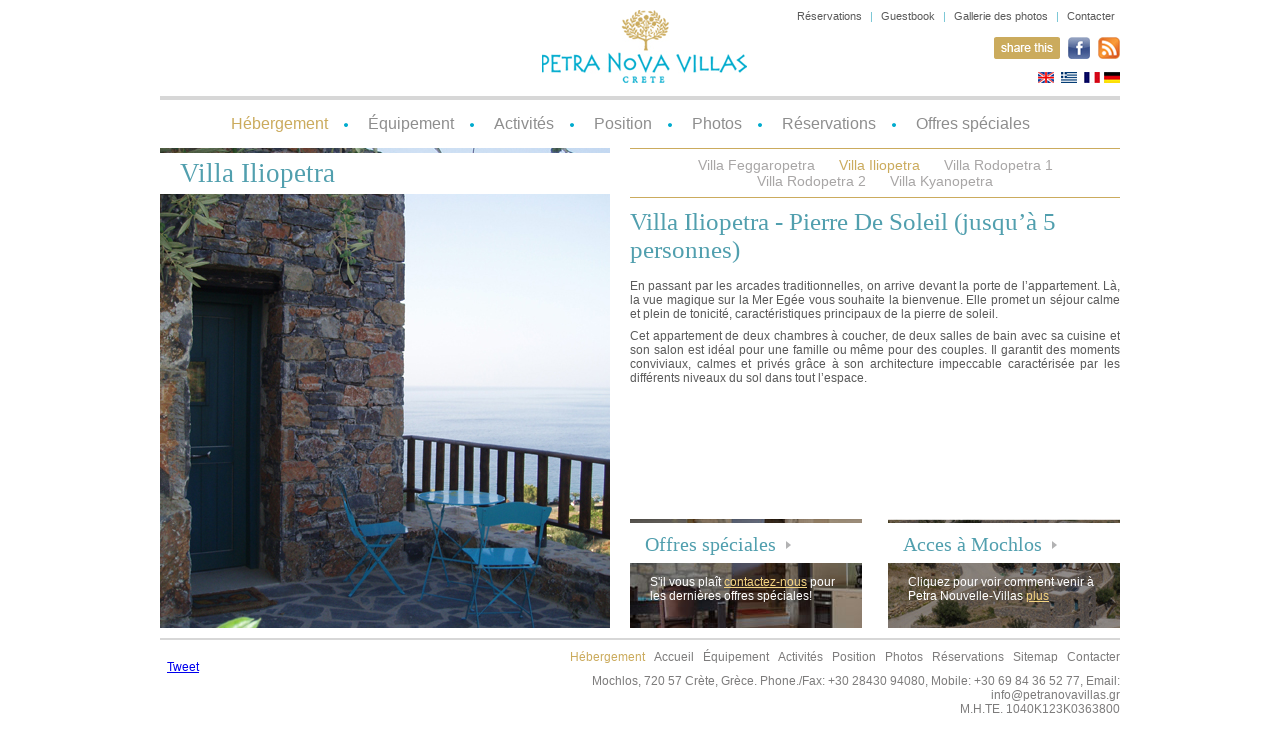

--- FILE ---
content_type: text/html; charset=utf-8
request_url: https://www.petranovavillas.gr/fr/accommodation-villas-crete-mochlos/villa-iliopetra.aspx
body_size: 10009
content:

 

<!DOCTYPE html PUBLIC "-//W3C//DTD XHTML 1.0 Transitional//EN" "http://www.w3.org/TR/xhtml1/DTD/xhtml1-transitional.dtd">
<html xmlns="http://www.w3.org/1999/xhtml">
<head>






<meta http-equiv="Content-Type" content="text/html; charset=utf-8" />
<meta property="og:title" content="Petra Nova Villas"/>
<meta property="og:image" content="http://www.petranovavillas.com"/>


<link rel="shortcut icon" href="/favicon3.ico" type="image/vnd.microsoft.icon"/> 

<link type="text/css" rel="stylesheet" href="/css/style.css" />
<link type="text/css" rel="stylesheet" href="/css/inner-pages.css" />

<link rel="stylesheet" type="text/css" media="all" href="/css/jScrollPane.css" />
<link rel="stylesheet" type="text/css" media="all" href="/css/scroll.css" />


<script src="/js/jquery-1.3.2.min.js" type="text/javascript" language="javascript"></script>
<script type="text/javascript" src="/js/jquery.pngFix.js"></script>

<script type="text/javascript" src="/js/jquery.mousewheel.js"></script>
<script type="text/javascript" src="/js/jScrollPane-1.2.3.min.js"></script>

<link type="text/css" media="screen" rel="stylesheet" href="/js/colorbox/colorbox.css" />
<script type="text/javascript" src="/js/colorbox/jquery.colorbox.js"></script>

<script type="text/javascript" src="/scripts/slideShow.js"></script>
<script src="/scripts/site.js" type="text/javascript" language="javascript"></script>




<link href="/fr/rss.aspx" rel="alternate" type="application/rss+xml" title="Offres spéciales pour la Petra Nova Villas" />

<script type="text/javascript">

  var _gaq = _gaq || [];
  _gaq.push(['_setAccount', 'UA-12350117-36']);
  _gaq.push(['_trackPageview']);

  (function() {
    var ga = document.createElement('script'); ga.type = 'text/javascript'; ga.async = true;
    ga.src = ('https:' == document.location.protocol ? 'https://ssl' : 'http://www') + '.google-analytics.com/ga.js';
    var s = document.getElementsByTagName('script')[0]; s.parentNode.insertBefore(ga, s);
  })();

</script>
</head>
<body>
<div class="container clearfix">
  <div class="header clearfix">
    <div class="leftside"><a href="/fr.aspx" title="Petra Nova Villas"><img src="/images/petra_nova_logo.jpg" width="205" height="73" alt="Petra Nova Villas" /></a></div>
    <div class="rightside">
      <div id="right-menu">
<ul><li><a href="/fr/make-a-request.aspx">Réservations</a></li> | <li><a href="/fr/guestbook.aspx">Guestbook</a></li> | <li><a href="/fr/image-library.aspx" target="_blank">Gallerie des photos</a></li> | <li><a href="/fr/contact-us.aspx">Contacter</a></li></ul>
      </div>

<a class="addthis_button" href="http://www.addthis.com/bookmark.php?v=250&amp;username=xa-4c6253ae5f953241"><img src="/images/share.gif" width="66" height="22" alt="Share This" /></a><script type="text/javascript" src="http://s7.addthis.com/js/250/addthis_widget.js#username=xa-4c6253ae5f953241"></script>

<a href="http://www.facebook.com/pages/Petra-Nova-Villas/179561075423022?created" title="Find us on facebook" target="_blank" style="padding-left:5px;" ><img src="/media/9963/f.jpg" border="0" alt="Find us on facebook"/></a>
<a href="/fr/rss.aspx" style="padding-left:5px;" title="Petra Nova Villas
 RSS Feed"><img src="/images/rss.jpg" border="0" alt="Petra Nova Villas RSS Feed"/></a>
<div class="lang">
<a href="/home.aspx"><img src="/images/flags/en.gif" /></a> <a href="/gr.aspx"><img src="/images/flags/gr.gif" /></a> <a href="/fr.aspx"><img src="/images/flags/fr.gif" /></a><a href="/de.aspx"><img src="/images/flags/ge.gif" /></a>
</div>
<!--
    <ul class="lang">
      <li id="languages">
<div><a href="/gr.aspx">Ελληνικά<img src="/images/flags/gr.gif" /></a><ul><li><a href="/home.aspx">English<img src="/images/flags/en.gif" /></a></li><li><a href="/fr.aspx">Française<img src="/images/flags/fr.gif" /></a></li><li><a href="/de.aspx"><img src="/images/flags/de.gif" /></a></li></ul></div>
      </li>
    </ul>
-->
    </div>
  </div>
<div id="menu"><ul><li><a href="/fr/accommodation-villas-crete-mochlos.aspx" class="selected">Hébergement</a></li><li><a href="/fr/villa-facilities-mohlos-crete.aspx">Équipement</a></li><li><a href="/fr/activities-mochlos-crete.aspx">Activités</a></li><li><a href="/fr/location-mochlos-crete.aspx">Position</a></li><li><a href="/fr/photo-gallery-mochlos-crete.aspx">Photos</a></li><li><a href="/fr/make-a-request.aspx">Réservations</a></li><li class="last"><a href="/fr/special-offers-mochlos-crete.aspx">Offres spéciales</a></li></ul></div>


	

  <div id="main" class="clearfix">
    <div class="leftCol">
      <div class="media">
        <div class="foto">
          <div class="title">Villa Iliopetra</div>
           <div id="media"><div id="foto"><div id="slides"><img src="/media/1386/1.jpg" width="450" border="0" alt="" class="active" /><img src="/media/1391/2.jpg" width="450" border="0" alt="" /><img src="/media/1396/3.jpg" width="450" border="0" alt="" /><img src="/media/1401/4.jpg" width="450" border="0" alt="" /><img src="/media/1411/6.jpg" width="450" border="0" alt="" /><img src="/media/2908/iliopetra_1826.jpg" width="450" border="0" alt="" /><img src="/media/2902/iliopetra_1830.jpg" width="450" border="0" alt="" /><img src="/media/10043/bath.jpg" width="450" border="0" alt="" /><img src="/media/10052/bath2.jpg" width="450" border="0" alt="" /></div></div></div></div>
      </div>
<!--
      <div id="weather">Météo - Agios Nikolaos
<table width="50%" border="0" cellspacing="0" cellpadding="0"><tr><td width="40" height="40" id="icon"><</td><td id="temp"><strong /></td></tr></table>
      </div>
-->
    </div>
    <div class="rightCol">
  <div id="contentIn">
<div id="subMenu"><ul><li><a href="/fr/accommodation-villas-crete-mochlos/villa-fegaropetra.aspx">Villa Feggaropetra</a></li><li><a href="/fr/accommodation-villas-crete-mochlos/villa-iliopetra.aspx" class="selected">Villa Iliopetra</a></li><li><a href="/fr/accommodation-villas-crete-mochlos/villa-rodopetra.aspx">Villa Rodopetra 1</a></li><br /><li><a href="/fr/accommodation-villas-crete-mochlos/villa-rodopetra-second.aspx">Villa Rodopetra 2</a></li><li><a href="/fr/accommodation-villas-crete-mochlos/villa-cyanopetra.aspx">Villa Kyanopetra</a></li></ul></div>
 
        <div class="holder">
        <div id="pane1" class="scroll-pane">

<h1>Villa Iliopetra - Pierre De Soleil (jusqu’à 5 personnes)</h1>
<p>En passant par les arcades traditionnelles, on arrive devant la porte de l’appartement. Là, la vue magique sur la Mer Egée vous souhaite la bienvenue. Elle promet un séjour calme et plein de tonicité, caractéristiques principaux de la pierre de soleil.</p>
<p>Cet appartement de deux chambres à coucher, de deux salles de bain avec sa cuisine et son salon est idéal pour une famille ou même pour des couples. Il garantit des moments conviviaux, calmes et privés grâce à son architecture impeccable caractérisée par les différents niveaux du sol dans tout l’espace.</p>

          </div></div>

      </div>
      <div class="teasers clearfix">
<div class="teaserL" style="background:url(/media/598/offer.jpg) no-repeat left top;&#xA;"><div class="head"><a href="/fr/special-offers-mochlos-crete.aspx">Offres spéciales</a></div>


<div class="text">

<p><span>S'il vous plaît <a href="/fr/contact-us.aspx" title="Contacter">contactez-nous</a> pour les dernières offres spéciales!</span><a href="#"></a></p>
</div>

</div><div class="teaserR" style="background:url(/media/5327/reach.jpg) no-repeat left top;&#xA;"><div class="head"><a href="/fr/location-mochlos-crete/how-to-reach.aspx">Acces à Mochlos</a></div>


<div class="text">

<div><span>Cliquez pour voir comment venir à Petra Nouvelle-Villas <a href="/fr/location-mochlos-crete/how-to-reach.aspx" title="Acces à Mochlos">plus</a></span></div>
</div>

</div>
 

      </div>
    </div>
  </div>


  <div class="footerCont">
    <div class="social">
<!--
<a href="#"><img src="/images/facebook.gif" width="81" height="23" alt="Facebook" /></a>
<a href="#"><img src="/images/twitter.gif" width="81" height="23" alt="Twitter" /></a>
<a href="#"><img src="/images/youtube.gif" width="59" height="23" alt="YouTube" /></a>
<br/><br/>
-->
<table cellpadding="0" cellspacing="0" border="0">
<tr>
<td style="padding-right:7px;">
<script type="text/javascript" src="http://platform.linkedin.com/in.js"></script><script type="in/share" data-counter="right"></script>
</td>
<td>
<a href="http://twitter.com/share" class="twitter-share-button" data-url="http://www.petranovavillas.com" data-count="horizontal">Tweet</a><script type="text/javascript" src="http://platform.twitter.com/widgets.js"></script>
<iframe src="http://www.facebook.com/plugins/like.php?href=http%3A%2F%2Fwww.petranovavillas.com&amp;layout=button_count&amp;show_faces=true&amp;width=105&amp;action=like&amp;colorscheme=light&amp;height=21" scrolling="no" frameborder="0" style="border:none; overflow:hidden; width:105px; height:21px;" allowTransparency="true"></iframe>
</td>
</tr>
</table>
</div>
    <div id="footerMenu">
<ul><li><a href="/fr/accommodation-villas-crete-mochlos.aspx" class="selected">Hébergement</a></li><li><a href="/fr.aspx">Accueil</a></li><li><a href="/fr/villa-facilities-mohlos-crete.aspx">Équipement</a></li><li><a href="/fr/activities-mochlos-crete.aspx">Activités</a></li><li><a href="/fr/location-mochlos-crete.aspx">Position</a></li><li><a href="/fr/photo-gallery-mochlos-crete.aspx">Photos</a></li><li><a href="/fr/make-a-request.aspx">Réservations</a></li><li><a href="/fr/sitemap.aspx">Sitemap</a></li><li><a href="/fr/contact-us.aspx">Contacter</a></li></ul>
<div class="address">Mochlos, 720 57 Crète, Grèce. Phone./Fax: +30 28430 94080, Mobile: +30 69 84 36 52 77, Email: info@petranovavillas.gr
<br/>M.H.TE. 1040K123K0363800</div>
      <div id="copyright"><a href="/fr/privacy-policy.aspx">Privacy Policy</a> | All rights reserved | Designed and developed by <a href="http://www.eyewide.gr" target="_blank" title="EyeWide - Hotel Internet Marketing">EyeWide - Hotel Internet Marketing</a></div>
    </div>
  </div>
</div>
</body>
</html>




--- FILE ---
content_type: text/css
request_url: https://www.petranovavillas.gr/css/style.css
body_size: 5622
content:
body.mceContentBody {
	padding:10px;
	background-color:white;
	background-image:none;
	color:#5c5957;
text-align:left;
}
div.umbMacroHolder {
	display:block;
	clear:both;
	width:100%;
	min-height:100px;
}

body {
	font: 12px Tahoma, Helvetica, sans-serif;
	margin:0px;
	padding:0px;
	color:#5a5a5a;
	text-align:left;
}
h1,h2,h3 {
	font-size:25px;
	font-family: "Times New Roman", Times, serif;
	font-weight:normal;
	text-align:left;
	color:#519fae;
	margin:0px;
margin-bottom:15px;
	
}
h2 {
	font-size:22px;
margin-bottom:10px;
}
h3 {
	font-size:18px;
margin-bottom:18px;
}
p {
	margin:0px;
	margin-bottom:8px;
}
/*--------clear-------*/
.clearfix { 
	min-height: 0px; 
}
* html .clearfix { height: 1%;}
.clearfix:after  {
	height: 0;
	display: block;
	content: ".";
	clear: both;
	visibility: hidden;
	overflow: hidden;
}
/*--------clear-------*/
img {
	border:medium none;
}
.container {
	margin:0 auto;
	padding:0;
	width:960px;
}
/*-------header-------*/
.header {
	padding:10px 0px 10px 382px;
	margin:0px;
	border-bottom:4px solid #d7d7d7;
}
.leftside {
	float:left;
}
.rightside{
	float:right;
	width:370px;
	text-align:right;
}

.lang {margin:0px;padding:0px;list-style-type:none;padding-top:10px;}
.lang img {
margin-left:4px;
}
li#languages   { 
	background: none; 
	margin-right: 0; 
	padding-right: 0;
	}
li#languages a {  
	background: url(/images/arrow-down.gif) no-repeat right 5px; 
	padding-right: 12px; 
	text-decoration:none;
	color:#A7A7A8;
	font-size:11px;
	}
#languages a img, #languages ul li a img {padding-left:5px;}
#languages { position: relative; }
#languages ul { 
	visibility: hidden;  
	position: absolute; 
	top: 14px; 
	right: 0px; 
	z-index: 100; 
	background-color: #fff;
	border: 1px solid #ddd;   
	padding:5px 0px 5px 14px; 
list-style-type:none;
	}
#languages ul li   { 
	background: none; 
	margin: 0; 
	padding: 0; 
	}
#languages ul li a { 
	display: block;  
	background: none; 
	background-color: #fff;  
	text-decoration:none;
	color:#A7A7A8;
	font-size:11px;
	}


/*-------header-------*/
/*-----------right-menu-------------*/
#right-menu{
	margin:0px;
	padding:0px;
}
#right-menu ul{
	color:#6bc1d1;
	text-align:right;
	font-size:11px;
	margin:0px;
	padding:0px;
	margin-bottom:15px;
}
#right-menu ul li{
	display:inline;
	list-style-type:none;
}
#right-menu ul li a{
	color:#5a5a5a;
	text-decoration:none;
	padding:0px 5px;
}
#right-menu ul li a:hover{
	color:#70aab4;
	text-decoration:none;
}
#right-menu ul li a.last{
	padding-right:0px;
}
/*-----------right-menu-------------*/

/*-----------menu-------*/
#menu{
	margin:0px;
	padding:0px;
}
#menu ul{
	color:#8e8e8e;
	text-align:center;
	font-size:16px;
	margin:0px;
	padding:15px 0px;
}
#menu ul li{
	display:inline;
	list-style-type:none;
	margin:0px 10px;
	background:url(/images/arrow.jpg) no-repeat right 8px;
}
#menu ul li a{
	color:#8e8e8e;
	text-decoration:none;
	padding-right:20px;
}
#menu ul li a:hover, #menu ul li a.selected{
	color:#cbab5d;
	text-decoration:none;
}
#menu ul li.last{
	background:none;
}
/*-----------menu-------*/
/*---------------boxes-container---------------*/
.boxes-container{
	margin:5px 0px 10px 0px;
	padding:0px;
}
.box{
	float:left;
	width:304px;
	height:199px;
	padding-right:24px;
}
.boxR{
	float:right;
	width:304px;
	height:199px;
}

.box .head, .boxR .head{
	padding:8px 10px 10px 20px;
	font:27px "Times New Roman", Times, serif;
	color:#519fae;
	background:#fff; 
	margin-top:5px;
}
.box .head a, .boxR .head a{
	padding:0px 15px 0px 0px;
	color:#519fae;
	background:url(/images/teaserArrow.gif) no-repeat right 14px;
	text-decoration:none;
}

.box .text, .boxR .text{
	font:14px Tahoma, Arial, Helvetica, sans-serif;
	color:#FFF;
	margin-top:30px;
	padding:0px 25px;
	line-height:18px;
}
.box .text a, .boxR .text a {color:#F4D382;}
.box .text a:hover, .boxR .text a:hover {text-decoration:none;}
.box .text ul, .boxR .text ul{
	margin:0px;
	padding:0px;
}
.box .text ul li, .boxR .text ul li{
	display:block;
	list-style-type:none;
	padding-bottom:4px;
	background:url(/images/listArrow.png) no-repeat left 5px;
}

.box .text ul li a, .boxR .text ul li a {
	color:#FFF;
	text-decoration:none;
	padding-left:10px;
}
.box .text ul li a:hover, .boxR .text ul li a:hover {
	text-decoration:underline;
}
/*-------------list-----------*/
#content{
	margin:0px;
	padding:0px;
	text-align:justify;
}
/*--------------footer--------------*/
.footerCont{
	margin-top:10px;
	padding-top:10px;
	border-top:2px solid #d7d7d7;
}
/*--------------footer--------------*/
.social{
	float:left;
	width:320px;
}
.social img{ margin-right:8px;}
/*------------------footerMenu--------------*/
#footerMenu{
	float:right;
	margin:0px;
	padding:0px;
	width:640px;
	text-align:right;
}
#footerMenu ul{
	text-align:right;
	margin:0px;
	padding:0px;
}
#footerMenu ul li{
	display:inline;
	list-style-type:none;
	margin-left:9px;
}
#footerMenu ul li a{
	color:#7d7c7c;
	text-decoration:none;
}
#footerMenu ul li a:hover, #footerMenu ul li a.selected{
	color:#cbab5d;
	text-decoration:none;
}
/*------------------footerMenu--------------*/
.address {
	font-size:12px;
	color:#7d7c7c;
	padding-top:10px;
}

#copyright{
	font-size:11px;
	color:#7d7c7c;
	padding-top:10px;
}
#copyright a{
	color:#cbab5d;
	text-decoration:none;
}
#copyright a:hover{
	color:#cbab5d;
	text-decoration:underline;
}


/* Slideshow
====================================================================== */
#slides                 {
	position: relative;
	/*height: 300px;*/
	}
#slides img             {
	position: absolute;
	top: 0;
	left: 0;
	z-index: 8;
	opacity: 0.0;
	}
#slides img.active      {
	z-index: 10;
	opacity: 1.0;
	}
#slides img.last-active { z-index: 9; }








































/* EDITOR PROPERTIES - PLEASE DON'T DELETE THIS LINE TO AVOID DUPLICATE PROPERTIES */
h1 {

}

h2 {

}



--- FILE ---
content_type: text/css
request_url: https://www.petranovavillas.gr/css/inner-pages.css
body_size: 3217
content:
#main{
	margin:0px;
	padding:0px;
}
.leftCol{
	float:left;
	width:450px;
	padding-right:20px;
}
.rightCol{
	float:right;
	width:490px;
}
.rightCol a{
	color:#519fae;
}
.rightCol a:hover{
	text-decoration:none;
}

.rightCol .holder ul {
	margin:0px;
	padding:0px;
margin-left:15px;
}
.rightCol .holder li {
	display: block;
	padding:3px 0px 3px 20px;
	list-style-type:none;
	background: url(/images/bull.jpg) no-repeat left 5px;
}
.media{
	width:450px;
	height:480px;
}
.foto{
	width:450px;
	height:480px;
	position:relative;
}
.title{
	position:absolute;
	left:0px;
	top:5px;
	background-color:#FFF;
	width:430px;
	font:27px "Times New Roman", Times, serif;
	color:#519fae;
	padding:5px 0 5px 20px;
z-index:20;
}
#weather{
	color:#c39932;
	padding-top:8px;
	font:16px "Times New Roman", Times, serif;
}
#temp{
	font:12px Arial, Helvetica, sans-serif;
	color:#5a5a5a;
	text-align:left;
	width:180px;
}
.teasers{
	margin:0px;
	padding:0px;
	margin-top:10px;
}
.teaserL{
	width:232px;
	height:109px;
	float:left;
	padding-right:24px;
}
.teaserR{
	width:232px;
	height:109px;
	float:right;
}

.teaserL .head, .teaserR .head{
	margin-top:4px;
	padding:10px 10px 7px 15px;
	font:20px "Times New Roman", Times, serif;
	color:#519fae;
background-color:#fff;
}
.teaserL .head a, .teaserR .head a{
	padding:12px 15px 0px 0px;
	color:#519fae;
	background:url(/images/teaserArrow.gif) no-repeat right 20px;
	text-decoration:none;
}
.teaserL .text, .teaserR .text{
	color:#FFF;
	margin-top:12px;
	padding:0px 20px;
}
.teaserL .text a, .teaserR .text a{
	color:#f4d382;
}
#contentIn{
	margin:0px;
	padding:0px;
	text-align:justify;
	height:361px;
}

.AccommodationListing p{
	margin-bottom:14px;

}
.AccommodationListing p a {
	font-size:14px;
	/*font-weight:normal;*/
}
/*------------------subMenu--------------*/
#subMenu{
	width:490px;
	float:right;
	margin:0px;
	padding:0px;
	margin-bottom:10px;
	text-align:center;
	border-bottom:#cbab5d 1px solid;
	border-top:#cbab5d 1px solid;
}
#subMenu ul{
	margin:0px;
	padding:8px 0px;
}
#subMenu ul li{
	display:inline;
	list-style-type:none;
	margin:0px 12px;
}
#subMenu ul li a{
	font:14px Arial, Helvetica, sans-serif;
	color:#a8a6a6;
	text-decoration:none;
}
#subMenu ul li a:hover, #subMenu ul li a.selected{
	color:#cbab5d;
	text-decoration:none;
}
/*------------------footerMenu--------------*/


/* ----------- FORMS ----------- */
#contactform {
	padding-top:10px;
}
#contactform form{
	margin:0px;
	padding:0px;
}
#contactform select, #contactform input, #contactform textarea {color:#9c9fa0;}
#contactform img {border:none;}
#contactform .btn {
	padding:1px 15px 2px 15px;
	border:none;
	background-color:#00aeef;
	color:#fff;
	border: 1px solid #fff;
}
.asterisk {
	font-family: tahoma, arial, verdana;
	font-size: 11px;
	color: #6e6f71;
	text-decoration: none;
	line-height: 12px;
	padding:5px 0px;
}

/* Page: Sitemap
====================================================================== */
.sitemap dl, 
.sitemap dt, 
.sitemap dd { 
	margin: 0; 
	padding: 0; 
	}
.sitemap dl { margin-bottom: 15px; }
.sitemap dt, 
.sitemap dd { margin-bottom: 8px; }
.sitemap dd { margin-left: 40px;   }
.sitemap dt { 
	background:url(/images/arrow.jpg) no-repeat left 6px; 
	padding-left: 20px; 
	}
.sitemap dd { 
	background:url(/images/arrow2.jpg) no-repeat left 6px;
	padding-left: 20px; 
	}




























/* EDITOR PROPERTIES - PLEASE DON'T DELETE THIS LINE TO AVOID DUPLICATE PROPERTIES */


--- FILE ---
content_type: text/css
request_url: https://www.petranovavillas.gr/css/scroll.css
body_size: 705
content:
a.jScrollArrowUp {
	background: url(../images/basic_arrow_up.gif) repeat-x 0 0;
}
a.jScrollArrowUp:hover {
	background-position: 0 -15px;
}
a.jScrollArrowDown {
	background: url(../images/basic_arrow_down.gif) repeat-x 0 0;
}
a.jScrollArrowDown:hover {
	background-position: 0 -15px;
}
a.jScrollActiveArrowButton, a.jScrollActiveArrowButton:hover {
	background-position: 0 -30px;
}

.jScrollPaneTrack {
	background: #eeddb2;
}
.jScrollPaneDrag {
	background: #cbab5d;
}
.scroll-pane {
	/*background: #69f;*/
}
			
.holder {
	float: left;

}

.scroll-pane {
	/*width:365px;
	height:368px;*/
	overflow: auto;
	float: left;
}

.wide {
	width: 400px;
}

.super-wide {
	width: 700px;
}

.tall {
	height: 400px;
}

#pane1 {
	width:490px;
}
#pane2 {
	/*width:365px;*/
	height: 150px;
}
#pane3 {
	height: 190px;
}
#pane4 {
	height: 190px;
}










/* EDITOR PROPERTIES - PLEASE DON'T DELETE THIS LINE TO AVOID DUPLICATE PROPERTIES */


--- FILE ---
content_type: application/javascript
request_url: https://www.petranovavillas.gr/scripts/slideShow.js
body_size: 228
content:
//Slideshow
function slideSwitch() {
var $active = $('#slides img.active');
if ( $active.length == 0 ) $active = $('#slides img:last');
var $next =  $active.next().length ? $active.next()
: $('#slides img:first');
$active.addClass('last-active');
$next.css({opacity: 0.0})
.addClass('active')
.animate({opacity: 1.0}, 1000, function() {
$active.removeClass('active last-active');
});
}
$(function() {
setInterval( "slideSwitch()", 4000 );
});

--- FILE ---
content_type: application/javascript
request_url: https://www.petranovavillas.gr/scripts/site.js
body_size: 695
content:
$(function(){
	$("#languages").hover(function(){
		$(this).addClass("hover");
		$('ul:first',this).css('visibility', 'visible');
	}, function(){
		$(this).removeClass("hover");
		$('ul:first',this).css('visibility', 'hidden');
	});
});

//Languages
$(function(){
	$("#languages").hover(function(){
		$(this).addClass("hover");
		$('ul:first',this).css('visibility', 'visible');
	}, function(){
		$(this).removeClass("hover");
		$('ul:first',this).css('visibility', 'hidden');
	});
});


$(document).ready(function(){

	$(document).pngFix();  
	$("a[rel='group']").colorbox();
	$(".single").colorbox();

var contHeight=$('div#contentIn').height();
var menuHeight=$('div#contentIn>div#subMenu') ? $('div#contentIn>div#subMenu').outerHeight() : 0; 


var height = contHeight-menuHeight-10;
$('#pane1').height(height);
$('#pane1').jScrollPane({scrollbarWidth:12, scrollbarMargin:15, wheelSpeed:30, reinitialiseOnImageLoad:true});


}); 


--- FILE ---
content_type: application/javascript
request_url: https://www.petranovavillas.gr/js/jScrollPane-1.2.3.min.js
body_size: 5875
content:
(function(A){A.jScrollPane={active:[]};A.fn.jScrollPane=function(C){C=A.extend({},A.fn.jScrollPane.defaults,C);var B=function(){return false};return this.each(function(){var O=A(this);O.css("overflow","hidden");var X=this;if(A(this).parent().is(".jScrollPaneContainer")){var Ac=C.maintainPosition?O.position().top:0;var L=A(this).parent();var d=L.innerWidth();var Ad=L.outerHeight();var M=Ad;A(">.jScrollPaneTrack, >.jScrollArrowUp, >.jScrollArrowDown",L).remove();O.css({top:0})}else{var Ac=0;this.originalPadding=O.css("paddingTop")+" "+O.css("paddingRight")+" "+O.css("paddingBottom")+" "+O.css("paddingLeft");this.originalSidePaddingTotal=(parseInt(O.css("paddingLeft"))||0)+(parseInt(O.css("paddingRight"))||0);var d=O.innerWidth();var Ad=O.innerHeight();var M=Ad;O.wrap(A("<div></div>").attr({className:"jScrollPaneContainer"}).css({height:Ad+"px",width:d+"px"}));A(document).bind("emchange",function(Ae,Af,p){O.jScrollPane(C)})}if(C.reinitialiseOnImageLoad){var N=A.data(X,"jScrollPaneImagesToLoad")||A("img",O);var G=[];if(N.length){N.each(function(p,Ae){A(this).bind("load",function(){if(A.inArray(p,G)==-1){G.push(Ae);N=A.grep(N,function(Ag,Af){return Ag!=Ae});A.data(X,"jScrollPaneImagesToLoad",N);C.reinitialiseOnImageLoad=false;O.jScrollPane(C)}}).each(function(Af,Ag){if(this.complete||this.complete===undefined){this.src=this.src}})})}}var o=this.originalSidePaddingTotal;var l={height:"auto",width:d-C.scrollbarWidth-C.scrollbarMargin-o+"px"};if(C.scrollbarOnLeft){l.paddingLeft=C.scrollbarMargin+C.scrollbarWidth+"px"}else{l.paddingRight=C.scrollbarMargin+"px"}O.css(l);var m=O.outerHeight();var i=Ad/m;if(i<0.99){var H=O.parent();H.append(A("<div></div>").attr({className:"jScrollPaneTrack"}).css({width:C.scrollbarWidth+"px"}).append(A("<div></div>").attr({className:"jScrollPaneDrag"}).css({width:C.scrollbarWidth+"px"}).append(A("<div></div>").attr({className:"jScrollPaneDragTop"}).css({width:C.scrollbarWidth+"px"}),A("<div></div>").attr({className:"jScrollPaneDragBottom"}).css({width:C.scrollbarWidth+"px"}))));var z=A(">.jScrollPaneTrack",H);var P=A(">.jScrollPaneTrack .jScrollPaneDrag",H);if(C.showArrows){var g;var Ab;var S;var r;var j=function(){if(r>4||r%4==0){y(u+Ab*b)}r++};var K=function(p){A("html").unbind("mouseup",K);g.removeClass("jScrollActiveArrowButton");clearInterval(S)};var Z=function(){A("html").bind("mouseup",K);g.addClass("jScrollActiveArrowButton");r=0;j();S=setInterval(j,100)};H.append(A("<a></a>").attr({href:"javascript:;",className:"jScrollArrowUp"}).css({width:C.scrollbarWidth+"px"}).html("Scroll up").bind("mousedown",function(){g=A(this);Ab=-1;Z();this.blur();return false}).bind("click",B),A("<a></a>").attr({href:"javascript:;",className:"jScrollArrowDown"}).css({width:C.scrollbarWidth+"px"}).html("Scroll down").bind("mousedown",function(){g=A(this);Ab=1;Z();this.blur();return false}).bind("click",B));var Q=A(">.jScrollArrowUp",H);var J=A(">.jScrollArrowDown",H);if(C.arrowSize){M=Ad-C.arrowSize-C.arrowSize;z.css({height:M+"px",top:C.arrowSize+"px"})}else{var s=Q.height();C.arrowSize=s;M=Ad-s-J.height();z.css({height:M+"px",top:s+"px"})}}var w=A(this).css({position:"absolute",overflow:"visible"});var D;var Y;var b;var u=0;var V=i*Ad/2;var a=function(Ae,Ag){var Af=Ag=="X"?"Left":"Top";return Ae["page"+Ag]||(Ae["client"+Ag]+(document.documentElement["scroll"+Af]||document.body["scroll"+Af]))||0};var f=function(){return false};var v=function(){n();D=P.offset(false);D.top-=u;Y=M-P[0].offsetHeight;b=2*C.wheelSpeed*Y/m};var E=function(p){v();V=a(p,"Y")-u-D.top;A("html").bind("mouseup",T).bind("mousemove",h);if(A.browser.msie){A("html").bind("dragstart",f).bind("selectstart",f)}return false};var T=function(){A("html").unbind("mouseup",T).unbind("mousemove",h);V=i*Ad/2;if(A.browser.msie){A("html").unbind("dragstart",f).unbind("selectstart",f)}};var y=function(Ae){Ae=Ae<0?0:(Ae>Y?Y:Ae);u=Ae;P.css({top:Ae+"px"});var Af=Ae/Y;w.css({top:((Ad-m)*Af)+"px"});O.trigger("scroll");if(C.showArrows){Q[Ae==0?"addClass":"removeClass"]("disabled");J[Ae==Y?"addClass":"removeClass"]("disabled")}};var h=function(p){y(a(p,"Y")-D.top-V)};var q=Math.max(Math.min(i*(Ad-C.arrowSize*2),C.dragMaxHeight),C.dragMinHeight);P.css({height:q+"px"}).bind("mousedown",E);var k;var R;var I;var t=function(){if(R>8||R%4==0){y((u-((u-I)/2)))}R++};var Aa=function(){clearInterval(k);A("html").unbind("mouseup",Aa).unbind("mousemove",e)};var e=function(p){I=a(p,"Y")-D.top-V};var U=function(p){v();e(p);R=0;A("html").bind("mouseup",Aa).bind("mousemove",e);k=setInterval(t,100);t()};z.bind("mousedown",U);H.bind("mousewheel",function(Ae,Ag){v();n();var Af=u;y(u-Ag*b);var p=Af!=u;return !p});var F;var W;function c(){var p=(F-u)/C.animateStep;if(p>1||p<-1){y(u+p)}else{y(F);n()}}var n=function(){if(W){clearInterval(W);delete F}};var x=function(Af,p){if(typeof Af=="string"){$e=A(Af,O);if(!$e.length){return}Af=$e.offset().top-O.offset().top}H.scrollTop(0);n();var Ae=-Af/(Ad-m)*Y;if(p||!C.animateTo){y(Ae)}else{F=Ae;W=setInterval(c,C.animateInterval)}};O[0].scrollTo=x;O[0].scrollBy=function(Ae){var p=-parseInt(w.css("top"))||0;x(p+Ae)};v();x(-Ac,true);A("*",this).bind("focus",function(Ah){var Ag=A(this);var Aj=0;while(Ag[0]!=O[0]){Aj+=Ag.position().top;Ag=Ag.offsetParent()}var p=-parseInt(w.css("top"))||0;var Ai=p+Ad;var Af=Aj>p&&Aj<Ai;if(!Af){var Ae=Aj-C.scrollbarMargin;if(Aj>p){Ae+=A(this).height()+15+C.scrollbarMargin-Ad}x(Ae)}});if(location.hash){x(location.hash)}A(document).bind("click",function(Ae){$target=A(Ae.target);if($target.is("a")){var p=$target.attr("href");if(p.substr(0,1)==" "){x(p)}}});A.jScrollPane.active.push(O[0])}else{O.css({height:Ad+"px",width:d-this.originalSidePaddingTotal+"px",padding:this.originalPadding});O.parent().unbind("mousewheel")}})};A.fn.jScrollPane.defaults={scrollbarWidth:10,scrollbarMargin:5,wheelSpeed:18,showArrows:false,arrowSize:0,animateTo:false,dragMinHeight:1,dragMaxHeight:99999,animateInterval:100,animateStep:3,maintainPosition:true,scrollbarOnLeft:false,reinitialiseOnImageLoad:false};A(window).bind("unload",function(){var C=A.jScrollPane.active;for(var B=0;B<C.length;B++){C[B].scrollTo=C[B].scrollBy=null}})})(jQuery);